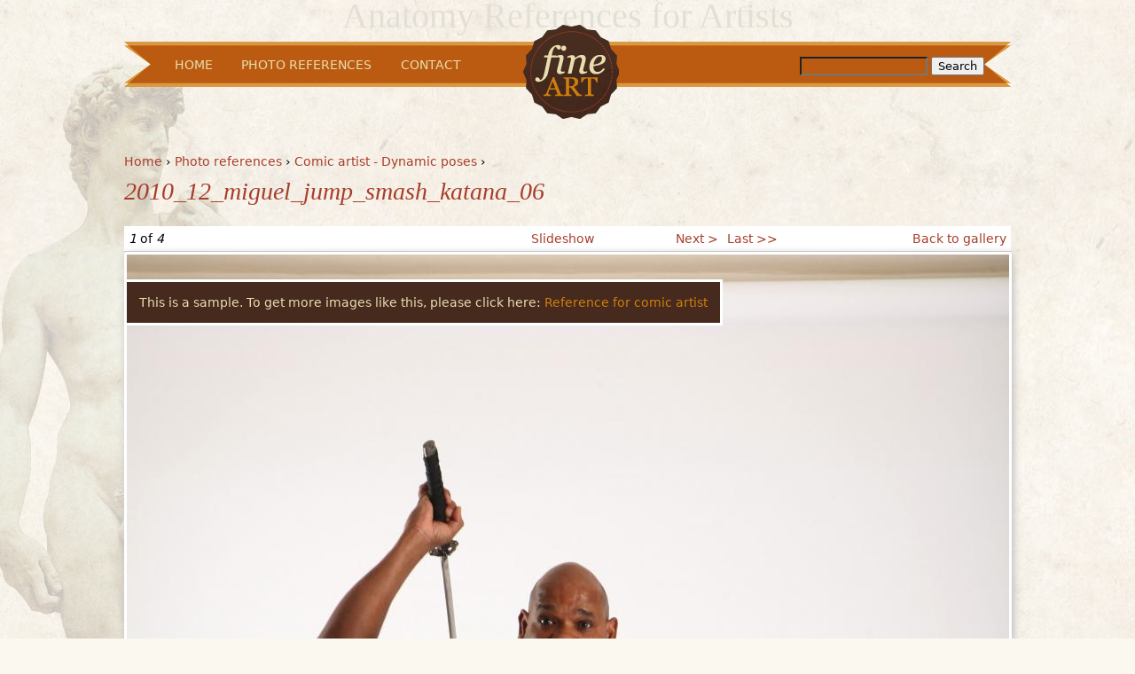

--- FILE ---
content_type: text/html; charset=utf-8
request_url: https://www.fineart.sk/photo-references/comic-artist-dynamic-poses/201012migueljumpsmashkatana06
body_size: 5912
content:
<!DOCTYPE html PUBLIC "-//W3C//DTD XHTML 1.0 Strict//EN" "http://www.w3.org/TR/xhtml1/DTD/xhtml1-strict.dtd">
<html xmlns="http://www.w3.org/1999/xhtml" xml:lang="en" lang="en" dir="ltr">

<head>
<meta http-equiv="Content-Type" content="text/html; charset=utf-8" />
  <title>2010_12_miguel_jump_smash_katana_06 | Anatomy References for Artists</title>
  <meta http-equiv="Content-Type" content="text/html; charset=utf-8" />
<link rel="canonical" href="https://www.fineart.sk/photo-references/comic-artist-dynamic-poses/201012migueljumpsmashkatana06" />
<style type="text/css">div.a421a_field { display: none; visibility: hidden; }</style>
<style type="text/css">div.a38ad_field { display: none; visibility: hidden; }</style>
<style type="text/css">div.a92fe_field { display: none; visibility: hidden; }</style>
<script type="text/javascript" src="https://www.google.com/recaptcha/api/js/recaptcha_ajax.js"></script>
<link rel="shortcut icon" href="/sites/all/themes/fineart/favicon.ico" type="image/x-icon" />
<link rel="canonical" href="https://www.fineart.sk/photo-references/comic-artist-dynamic-poses/201012migueljumpsmashkatana06" />
<meta name="revisit-after" content="1 day" />
  <link type="text/css" rel="stylesheet" media="all" href="/sites/default/files/css/css_3daeacc31c5361640143325fbeb7c075.css" />
<link type="text/css" rel="stylesheet" media="print" href="/sites/default/files/css/css_19cddb271dd3c4cb5bdd7415c58271d7.css" />
<!--[if IE]>
<link type="text/css" rel="stylesheet" media="all" href="/sites/all/themes/fineart/css/ie.css?e" />
<![endif]-->
<!--[if lte IE 6]>
<link type="text/css" rel="stylesheet" media="all" href="/sites/all/themes/fineart/css/ie6.css?e" />
<![endif]-->
  <script type="text/javascript" src="/sites/all/modules/labjs/labjs.min.js"></script>
<script type="text/javascript">
<!--//--><![CDATA[//><!--
var $L = $LAB.setGlobalDefaults({AlwaysPreserveOrder:true});
//--><!]]>
</script>
<script type="text/javascript">
<!--//--><![CDATA[//><!--
$L = $L.script(["/misc/jquery.js?e",
"/sites/all/modules/labjs/drupal.modified.js?e",
"/sites/all/libraries/colorbox/colorbox/jquery.colorbox-min.js?e",
"/sites/all/modules/colorbox/js/colorbox.js?e",
"/sites/all/modules/colorbox/styles/default/colorbox_default_style.js?e",
"/sites/all/modules/google_analytics/googleanalytics.js?e",
"/sites/all/modules/panels/js/panels.js?e",
"/sites/all/modules/node_gallery/js/ng_keyboard_shortcuts.js?e",
"/misc/jquery.form.js?e",
"/misc/ahah.js?e",
"/sites/all/modules/captcha/captcha.js?e",
"/misc/textarea.js?e",
"/sites/all/modules/ajax_comments/ajax_comments.js?e",
"/sites/all/modules/views/js/base.js?e",
"/sites/all/modules/views/js/ajax_view.js?e"]);
//--><!]]>
</script>
<script type="text/javascript">
<!--//--><![CDATA[//><!--
$L = $L.wait(function() {
jQuery.extend(Drupal.settings, { "basePath": "/", "colorbox": { "transition": "elastic", "speed": 350, "opacity": "0.85", "slideshow": false, "slideshowAuto": false, "slideshowSpeed": 2500, "slideshowStart": "", "slideshowStop": "", "current": "{current} of {total}", "previous": "« Prev", "next": "Next »", "close": "Close", "overlayClose": true, "maxWidth": "100%", "maxHeight": "100%" }, "googleanalytics": { "trackOutbound": 1, "trackMailto": 1, "trackDownload": 1, "trackDownloadExtensions": "7z|aac|arc|arj|asf|asx|avi|bin|csv|doc|exe|flv|gif|gz|gzip|hqx|jar|jpe?g|js|mp(2|3|4|e?g)|mov(ie)?|msi|msp|pdf|phps|png|ppt|qtm?|ra(m|r)?|sea|sit|tar|tgz|torrent|txt|wav|wma|wmv|wpd|xls|xml|z|zip" }, "jcarousel": { "ajaxPath": "/jcarousel/ajax/views" }, "ahah": { "ajax-comments-submit": { "url": "/ajax_comments/js", "event": "click", "keypress": null, "wrapper": "comment-form-content", "selector": "#ajax-comments-submit", "effect": "ajaxCommentsSubmit", "method": "before", "progress": { "type": "1bar", "message": "Please wait..." }, "button": { "op": "Submit comment" } } }, "language_mode": 0, "language_list": { "en": { "language": "en", "name": "English", "native": "English", "direction": 0, "enabled": 1, "plurals": 0, "formula": "", "domain": "", "prefix": "", "weight": 0, "javascript": "" } }, "clean_url": "1", "comment_preview_required": false, "ajax_comments_rows_in_reply": "3", "ajax_comments_rows_default": "5", "ajax_comments_always_expand_form": 1, "ajax_comments_blink_new": 1, "comment_bonus_api_fold_comments": 0, "ajax_comments_nid": "1791", "views": { "ajax_path": "/views/ajax", "ajaxViews": { "views_dom_id:058807a730db76ce8820d9fb4a141aed": { "view_name": "node_gallery_blocks", "view_display_id": "block_1", "view_args": "", "view_path": "node/1791", "view_base_path": null, "view_dom_id": "058807a730db76ce8820d9fb4a141aed", "pager_element": 0 } } } });
});
//--><!]]>
</script>
<script type="text/javascript">
<!--//--><![CDATA[//><!--
$L = $L.wait(function() {
Drupal.behaviors.a68de88035488a840c2 = function() {
  $("input.a421a_field").each(function() {
    f=$(this)[0];
    if (f.value.indexOf("40c2388a840")==0){f.value="a0"+f.value.substring(5)+"30775cf0220fbe2b_form";}
  });
};
});
//--><!]]>
</script>
<script type="text/javascript">
<!--//--><![CDATA[//><!--
$L = $L.wait(function() {
Drupal.behaviors.a68de88035454607bab = function() {
  $("input.a38ad_field").each(function() {
    f=$(this)[0];
    tok2 = f.style.fontFamily;
    if(tok2.charAt(0) == "'" || tok2.charAt(0) == '"') tok2=tok2.substring(1, tok2.length-1);
    tok2=tok2.substring(1, tok2.length);
    if (f.value.indexOf("7bab54")==0){f.value="d3"+f.value.substring(4)+tok2;}
  });
};
});
//--><!]]>
</script>
<script type="text/javascript">
<!--//--><![CDATA[//><!--
$L = $L.wait(function() {
Drupal.behaviors.a68de8803540586cebf = function() {
  $("input.a92fe_field").each(function() {
    f=$(this)[0];
    if (f.value.indexOf("ceb0586ce")==0){
      v=f.value.substring(3);
      $("#comment-form").get(0).setAttribute('action', '/comment/reply/1791?92fe_name=e7'+v+'bf96a35e45cddae3df_form');
    }
  });
};
});
//--><!]]>
</script>
<script type="text/javascript">
<!--//--><![CDATA[//><!--
$L = $L.wait(function() {
$(function() { Recaptcha.create('6Ld5MsoSAAAAADYyKg4aHf1XXj0E4k5DaNDrENzm', 'recaptcha_ajax_api_container', {theme: 'white'});});
});
//--><!]]>
</script>
</head>
<body class="page not-front not-logged-in node-type-node-gallery-image no-sidebars page-photo-references-comic-artist-dynamic-poses-201012migueljumpsmashkatana06 section-photo-references">

      <div id="skip-link"><a href="#main-menu">Jump to Navigation</a></div>
  
  <div id="page-wrapper"><div id="page">

    <div id="header"><div class="section clearfix">

              <a href="/" title="Home" rel="home" id="logo"><img src="/sites/all/themes/fineart/logo.png" alt="Home" /></a>
      
              <div id="name-and-slogan">
                                    <div id="site-name"><strong>
                <a href="/" title="Home" rel="home"><span>Anatomy References for Artists</span></a>
              </strong></div>
                      
                  </div><!-- /#name-and-slogan -->
            
    </div></div><!-- /.section, /#header -->

    <div id="main-wrapper"><div id="main" class="clearfix with-navigation">

      <div id="content" class="column"><div class="section">

        
        
        <div class="breadcrumb"><a href="/">Home</a> › <a href="/photo-references">Photo references</a> › <a href="/photo-references/photo-references-comic-artistscom-free-samples/comic-artist-dynamic-poses">Comic artist - Dynamic poses</a> › </div>                  <h1 class="title">2010_12_miguel_jump_smash_katana_06</h1>
                                
        
        <div id="content-area">
          <!-- node gallery image view - zakladne zobrazenie obrazku.  -->
<div class="node " id="node-1791"><div id="node-inner" class="node-inner">

  
  
    
  <div class="content"> 
    <div class="views_view view view-image-info view-id-image_info view-display-id-block_1 view-dom-id-da93393573a67b3dbdaa008d2747098f">
  
  
  
  
      <div class="view-content">
        <div class="views-row views-row-1 views-row-odd views-row-first views-row-last">
      
  <div class="views-field views-field-field-odkaz-url">    <span class="views-label views-label-field-odkaz-url">This is a sample. To get more images like this, please click here: </span>    <span class="field-content"><a href="http://photo-reference-for-comic-artists.com">Reference for comic artist</a></span>  </div>  </div>
    </div>
  
  
  
  
  
  
</div><!-- /.view -->
    <table id="node-gallery-image-navigator" class="image-navigator">
  <tbody>
    <tr class="odd">
      <td class="image-navigator-position">
        <em>1</em> of <em>4</em>      </td>
      <td class="image-navigator-first">
        &nbsp;      </td>
      <td class="image-navigator-prev">
        &nbsp;      </td>
      <td class="image-navigator-slideshow">
        <a href="/node/1658/slideshow/1">Slideshow</a>      </td>
      <td class="image-navigator-next">
        <a href="/photo-references/comic-artist-dynamic-poses/201011frankiejumpshootingrevolver07">Next &gt;</a>      </td>
      <td class="image-navigator-last">
        <a href="/photo-references/comic-artist-dynamic-poses/200906johnnyhighkick07">Last &gt;&gt;</a>      </td>
      <td class="image-navigator-gallery-link">
        <a href="/photo-references/photo-references-comic-artistscom-free-samples/comic-artist-dynamic-poses">Back to gallery</a>      </td>
    </tr>
  </tbody>
</table>
<div class="field field-type-filefield field-field-node-gallery-image">
    <div class="field-items">
            <div class="field-item odd">
                    <a href="https://www.fineart.sk/sites/default/files/photos/2010_12_miguel_jump_smash_katana_06/2010_12_miguel_jump_smash_katana_06.jpg" title="2010_12_miguel_jump_smash_katana_06" class="colorbox imagefield imagefield-imagelink imagefield-field_node_gallery_image" rel="gallery-1791"><img src="https://www.fineart.sk/sites/default/files/imagecache/node-gallery-display/photos/2010_12_miguel_jump_smash_katana_06/2010_12_miguel_jump_smash_katana_06.jpg" alt="" title="2010_12_miguel_jump_smash_katana_06" width="995" height="1509" class="imagecache imagecache-node-gallery-display"/></a>        </div>
        </div>
</div>
  </div>
  
  
</div></div> <!-- /node-inner, /node -->
  <div id="comments" class="comment_wrapper">
      <h2 class="title">Comments</h2>
  
  <div class="box">

  <h2>Leave <span>a REPLY</span></h2>

  <div class="content"><div id="comment-preview"></div><form action="/comment/reply/1791"  accept-charset="UTF-8" method="post" id="comment-form">
<div><div class="a92fe_field"><span class="description"> (If you're a human, don't change the following field)</span><div class="form-item" id="edit-botcha-wrapper">
 <label for="edit-botcha">Enter your name: </label>
 <input type="text" maxlength="128" name="botcha" id="edit-botcha" size="60" value="ceb0586ce" class="form-text a92fe_field" autocomplete="off" />
 <div class="description">Your first name.</div>
</div>
</div><noscript>Please enable Javascript to use this form.</noscript><div class="a421a_field"><span class="description"> (If you're a human, don't change the following field)</span><div class="form-item" id="edit-842-name-wrapper">
 <label for="edit-842-name">Enter your name: </label>
 <input type="text" maxlength="128" name="842_name" id="edit-842-name" size="60" value="40c2388a840c2" class="form-text a421a_field" autocomplete="off" />
 <div class="description">Your first name.</div>
</div>
</div><noscript>Please enable Javascript to use this form.</noscript><div class="a38ad_field"><span class="description"> (If you're a human, don't change the following field)</span><div class="form-item" id="edit-e38-name-wrapper">
 <label for="edit-e38-name">Enter your name: </label>
 <input type="text" maxlength="128" name="e38_name" id="edit-e38-name" size="60" value="7bab54607ba" class="form-text a38ad_field" autocomplete="off" style="font-family: &quot;abc3b6429bad157d08_form&quot;" />
 <div class="description">Your first name.</div>
</div>
</div><noscript>Please enable Javascript to use this form.</noscript><div class="form-item" id="edit-comment-wrapper">
 <textarea cols="60" rows="2" name="comment" id="edit-comment"  class="form-textarea resizable required inside clearfix"></textarea>
</div>
<input type="hidden" name="pid" id="edit-pid" value=""  />
<input type="hidden" name="nid" id="edit-nid" value="1791"  />
<input type="hidden" name="form_build_id" id="form-b770eae765303da1b1df6b2d2296596f" value="form-b770eae765303da1b1df6b2d2296596f"  />
<input type="hidden" name="form_id" id="edit-comment-form" value="comment_form"  />
<div class="picture">
  <img src="https://secure.gravatar.com/avatar/2ea37733c3adb544bb296ed7a696fbf7.jpg?d=mm&amp;s=85&amp;r=X&amp;f=y" alt="&#039;s picture" title="&#039;s picture"  /></div>
<input type="hidden" name="timegate" id="edit-timegate" value="1770134154"  />
<div class="captcha"><input type="hidden" name="captcha_sid" id="edit-captcha-sid" value="24285000"  />
<input type="hidden" name="captcha_token" id="edit-captcha-token" value="6be45a4008e0828fcb73cbcbd22e6468"  />
<input type="hidden" name="captcha_response" id="edit-captcha-response" value="reCAPTCHA"  />
<div class="form-item">
 <div id="recaptcha_ajax_api_container"></div>
</div>
</div><input type="submit" name="op" id="ajax-comments-submit" value="Submit comment"  class="form-submit" />
<input type="hidden" name="492_name" id="edit-492-name" value="cebf960586ce"  class="a92fe_field" />

</div></form>
</div>
</div>
</div>
        </div>

        <div class="region region-content-bottom">
  <div id="block-views-node_gallery_blocks-block_1" class="block block-views first last region-odd odd region-count-1 count-1">
      <h2 class="title"><span class="divider"><span>Random </span><span class="highlight">Images</span></span></h2>
  
  <div class="content">
    <div class="views_view view view-node-gallery-blocks view-id-node_gallery_blocks view-display-id-block_1 view-dom-id-058807a730db76ce8820d9fb4a141aed">
  
  
  
  
      <div class="view-content">
        <div class="views-row views-row-1 views-row-odd views-row-first">
      
  <div class="views-field views-field-field-node-gallery-image-fid">        <span class="field-content"><a href="https://www.fineart.sk/photo-references/josef-zrzavy-anatomy/018" alt="" title="018 from Josef Zrzavy Anatomy"><img src="https://www.fineart.sk/sites/default/files/imagecache/node-gallery-thumbnail/photos/018/018_3.jpg" alt="" title="" width="129" height="193" class="imagecache imagecache-node-gallery-thumbnail imagecache-default imagecache-node-gallery-thumbnail_default"/></a></span>  </div>  </div>
  <div class="views-row views-row-2 views-row-even">
      
  <div class="views-field views-field-field-node-gallery-image-fid">        <span class="field-content"><a href="https://www.fineart.sk/photo-references/creative-illustration-andrew-loomis/201" alt="" title="201 from Creative Illustration by Andrew Loomis"><img src="https://www.fineart.sk/sites/default/files/imagecache/node-gallery-thumbnail/photos/201/201_0.jpg" alt="" title="" width="129" height="193" class="imagecache imagecache-node-gallery-thumbnail imagecache-default imagecache-node-gallery-thumbnail_default"/></a></span>  </div>  </div>
  <div class="views-row views-row-3 views-row-odd">
      
  <div class="views-field views-field-field-node-gallery-image-fid">        <span class="field-content"><a href="https://www.fineart.sk/photo-references/creative-illustration-andrew-loomis/132" alt="" title="132 from Creative Illustration by Andrew Loomis"><img src="https://www.fineart.sk/sites/default/files/imagecache/node-gallery-thumbnail/photos/132/132_3.jpg" alt="" title="" width="129" height="193" class="imagecache imagecache-node-gallery-thumbnail imagecache-default imagecache-node-gallery-thumbnail_default"/></a></span>  </div>  </div>
  <div class="views-row views-row-4 views-row-even">
      
  <div class="views-field views-field-field-node-gallery-image-fid">        <span class="field-content"><a href="https://www.fineart.sk/photo-references/human-references/005" alt="" title="005 from Human references"><img src="https://www.fineart.sk/sites/default/files/imagecache/node-gallery-thumbnail/photos/005/005_1.jpg" alt="" title="" width="129" height="193" class="imagecache imagecache-node-gallery-thumbnail imagecache-default imagecache-node-gallery-thumbnail_default"/></a></span>  </div>  </div>
  <div class="views-row views-row-5 views-row-odd">
      
  <div class="views-field views-field-field-node-gallery-image-fid">        <span class="field-content"><a href="https://www.fineart.sk/photo-references/female-detailed-photos-muscles/angelina-bodybuilder" alt="" title="angelina bodybuilder from Female detailed photos of muscles"><img src="https://www.fineart.sk/sites/default/files/imagecache/node-gallery-thumbnail/photos/angelina_bodybuilder/67848-angelina_28.jpg" alt="" title="" width="129" height="193" class="imagecache imagecache-node-gallery-thumbnail imagecache-default imagecache-node-gallery-thumbnail_default"/></a></span>  </div>  </div>
  <div class="views-row views-row-6 views-row-even">
      
  <div class="views-field views-field-field-node-gallery-image-fid">        <span class="field-content"><a href="https://www.fineart.sk/photo-references/figure-drawing-all-its-worth-andrew-loomis/050" alt="" title="050 from Figure Drawing for all it&#039;s Worth by Andrew Loomis"><img src="https://www.fineart.sk/sites/default/files/imagecache/node-gallery-thumbnail/photos/050/050_1.jpg" alt="" title="" width="129" height="193" class="imagecache imagecache-node-gallery-thumbnail imagecache-default imagecache-node-gallery-thumbnail_default"/></a></span>  </div>  </div>
  <div class="views-row views-row-7 views-row-odd views-row-last">
      
  <div class="views-field views-field-field-node-gallery-image-fid">        <span class="field-content"><a href="https://www.fineart.sk/photo-references/dynamic-photo-references/sophia-jumping-pose" alt="Image from Dynamic Photo References - sophia jumping" title="Sophia jumping pose from Dynamic Photo References"><img src="https://www.fineart.sk/sites/default/files/imagecache/node-gallery-thumbnail/photos/101829sophia0508jpg/101829sophia_05_08.jpg" alt="Image from Dynamic Photo References - sophia jumping" title="" width="129" height="193" class="imagecache imagecache-node-gallery-thumbnail imagecache-default imagecache-node-gallery-thumbnail_default"/></a></span>  </div>  </div>
    </div>
  
  
  
  
  
  
</div><!-- /.view -->
  </div>

  </div><!-- /.block -->
</div><!-- /.region -->

        
      </div></div><!-- /.section, /#content -->

              <div id="navigation"><div class="section clearfix">

          <h2 class="element-invisible">Main menu</h2><ul id="main-menu" class="links main-navigation clearfix"><li class="menu-515 first"><a href="/" title="go back to homepage">Home</a></li>
<li class="menu-1261"><a href="/photo-references" title="Photo References">Photo References</a></li>
<li class="menu-524 last"><a href="/contact" title="click here if you wish to contact us">Contact</a></li>
</ul>          
                                <div id="search-box"><form action="/photo-references/comic-artist-dynamic-poses/201012migueljumpsmashkatana06"  accept-charset="UTF-8" method="post" id="search-theme-form">
<div><div id="search" class="container-inline">
  <div class="form-item" id="edit-search-theme-form-1-wrapper">
 <label for="edit-search-theme-form-1">Search this site: </label>
 <input type="text" maxlength="128" name="search_theme_form" id="edit-search-theme-form-1" size="15" value="" title="Enter the terms you wish to search for." class="form-text" />
</div>
<input type="submit" name="op" id="edit-submit" value="Search"  class="form-submit" />
<input type="hidden" name="form_build_id" id="form-406651b76261254d0543352c63c02743" value="form-406651b76261254d0543352c63c02743"  />
<input type="hidden" name="form_id" id="edit-search-theme-form" value="search_theme_form"  />
</div>

</div></form>
</div>
                          
        </div></div><!-- /.section, /#navigation -->
      
      
      
    </div></div><!-- /#main, /#main-wrapper -->

          <div id="footer"><div class="section">

        
        <div class="region region-footer">
  <div id="block-block-2" class="block block-block first last region-odd even region-count-1 count-2">
  
  <div class="content">
    <p>The misson of this site is to provide anatomy references for artists like me, who are looking for the right way of creating fantasy and reality trough the art. It is not designed for violation of copyrights. Some of 3D anatomy pictures on this site I downloaded from internet but most of them was submited by visitors of this site ... If you own copyright of some of these photos, please write me and I will give you credit and link or remove your pics immediatly. Thanks info@fineart.sk.</p>
  </div>

  </div><!-- /.block -->
</div><!-- /.region -->

      </div></div><!-- /.section, /#footer -->
    
  </div></div><!-- /#page, /#page-wrapper -->

  
  <script type="text/javascript">
<!--//--><![CDATA[//><!--
var _gaq = _gaq || [];_gaq.push(["_setAccount", "UA-9247490-14"]);_gaq.push(["_trackPageview"]);(function() {var ga = document.createElement("script");ga.type = "text/javascript";ga.async = true;ga.src = ("https:" == document.location.protocol ? "https://ssl" : "http://www") + ".google-analytics.com/ga.js";var s = document.getElementsByTagName("script")[0];s.parentNode.insertBefore(ga, s);})();
//--><!]]>
</script>
<script type="text/javascript">
<!--//--><![CDATA[//><!--
$L = $L.wait(function() {
var _gaq = _gaq || [];_gaq.push(["_setAccount", "UA-9247490-14"]);_gaq.push(["_trackPageview"]);(function() {var ga = document.createElement("script");ga.type = "text/javascript";ga.async = true;ga.src = ("https:" == document.location.protocol ? "https://ssl" : "http://www") + ".google-analytics.com/ga.js";var s = document.getElementsByTagName("script")[0];s.parentNode.insertBefore(ga, s);})();
});
//--><!]]>
</script>
<script type="text/javascript">
<!--//--><![CDATA[//><!--
// LABjs exclusion
$L = $L.wait(function() {Drupal.scriptsready=true;jQuery(document).trigger('scripts-ready');});
//--><!]]>
</script>

</body>
</html>

